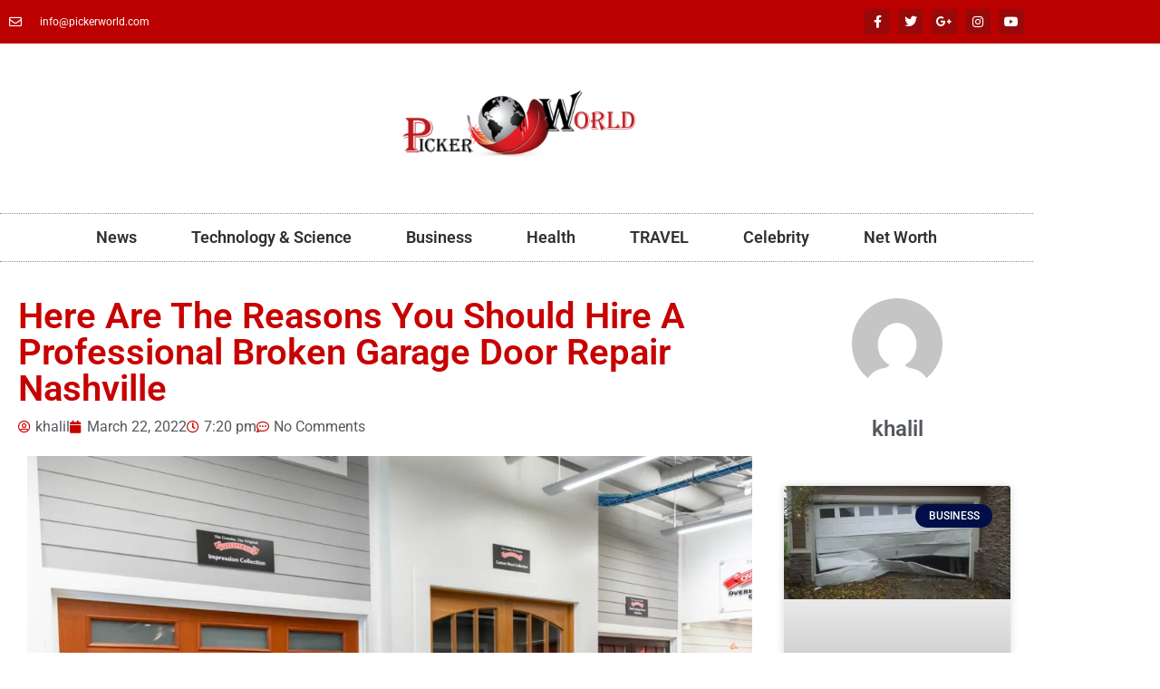

--- FILE ---
content_type: text/html; charset=UTF-8
request_url: https://pickerworld.com/professional-broken-garage-door-repair-nashville/
body_size: 17269
content:
<!doctype html><html lang="en-US" prefix="og: https://ogp.me/ns#"><head><script data-no-optimize="1">var litespeed_docref=sessionStorage.getItem("litespeed_docref");litespeed_docref&&(Object.defineProperty(document,"referrer",{get:function(){return litespeed_docref}}),sessionStorage.removeItem("litespeed_docref"));</script> <meta charset="UTF-8"><meta name="viewport" content="width=device-width, initial-scale=1"><link rel="profile" href="https://gmpg.org/xfn/11"><style>img:is([sizes="auto" i], [sizes^="auto," i]) { contain-intrinsic-size: 3000px 1500px }</style><title>Here Are The Reasons You Should Hire A Professional Broken Garage Door Repair Nashville</title><meta name="description" content="Professional Broken Garage Door Repair Nashville - Do you have a problem with your garage door? Count on EasyFix Nashville, the leading garage door company..."/><meta name="robots" content="follow, index, max-snippet:-1, max-video-preview:-1, max-image-preview:large"/><link rel="preconnect" href="https://fonts.gstatic.com" crossorigin><link rel="preload" as="style" onload="this.onload=null;this.rel='stylesheet'" id="rb-preload-gfonts" href="https://fonts.googleapis.com/css?family=Montserrat:100,100italic,200,200italic,300,300italic,400,400italic,500,500italic,600,600italic,700,700italic,800,800italic,900,900italic&amp;display=swap" crossorigin><noscript><link rel="stylesheet" id="rb-preload-gfonts" href="https://fonts.googleapis.com/css?family=Montserrat:100,100italic,200,200italic,300,300italic,400,400italic,500,500italic,600,600italic,700,700italic,800,800italic,900,900italic&amp;display=swap"></noscript><link rel="canonical" href="https://pickerworld.com/professional-broken-garage-door-repair-nashville/" /><meta property="og:locale" content="en_US" /><meta property="og:type" content="article" /><meta property="og:title" content="Here Are The Reasons You Should Hire A Professional Broken Garage Door Repair Nashville" /><meta property="og:description" content="Professional Broken Garage Door Repair Nashville - Do you have a problem with your garage door? Count on EasyFix Nashville, the leading garage door company..." /><meta property="og:url" content="https://pickerworld.com/professional-broken-garage-door-repair-nashville/" /><meta property="og:site_name" content="Picker World" /><meta property="article:tag" content="Broken Garage Door Repair" /><meta property="article:tag" content="Door Repair" /><meta property="article:tag" content="fiberglass garage doors" /><meta property="article:tag" content="Garage Door Repair Nashville" /><meta property="article:tag" content="installation in Nashville" /><meta property="article:section" content="Business" /><meta property="og:updated_time" content="2022-03-22T19:20:57+00:00" /><meta property="og:image" content="https://i0.wp.com/pickerworld.com/wp-content/uploads/2022/03/Professional-Broken-Garage-Door-Repair-Nashville.jpg" /><meta property="og:image:secure_url" content="https://i0.wp.com/pickerworld.com/wp-content/uploads/2022/03/Professional-Broken-Garage-Door-Repair-Nashville.jpg" /><meta property="og:image:width" content="1024" /><meta property="og:image:height" content="683" /><meta property="og:image:alt" content="Here Are The Reasons You Should Hire A Professional Broken Garage Door Repair Nashville" /><meta property="og:image:type" content="image/jpeg" /><meta property="article:published_time" content="2022-03-22T19:20:54+00:00" /><meta property="article:modified_time" content="2022-03-22T19:20:57+00:00" /><meta name="twitter:card" content="summary_large_image" /><meta name="twitter:title" content="Here Are The Reasons You Should Hire A Professional Broken Garage Door Repair Nashville" /><meta name="twitter:description" content="Professional Broken Garage Door Repair Nashville - Do you have a problem with your garage door? Count on EasyFix Nashville, the leading garage door company..." /><meta name="twitter:image" content="https://i0.wp.com/pickerworld.com/wp-content/uploads/2022/03/Professional-Broken-Garage-Door-Repair-Nashville.jpg" /><meta name="twitter:label1" content="Written by" /><meta name="twitter:data1" content="khalil" /><meta name="twitter:label2" content="Time to read" /><meta name="twitter:data2" content="2 minutes" /><link rel='dns-prefetch' href='//www.googletagmanager.com' /><link rel='dns-prefetch' href='//stats.wp.com' /><link rel='dns-prefetch' href='//pagead2.googlesyndication.com' /><link rel='preconnect' href='//c0.wp.com' /><link rel='preconnect' href='//i0.wp.com' /><link rel="alternate" type="application/rss+xml" title="Picker World &raquo; Feed" href="https://pickerworld.com/feed/" /><link rel="alternate" type="application/rss+xml" title="Picker World &raquo; Comments Feed" href="https://pickerworld.com/comments/feed/" /><link rel="alternate" type="application/rss+xml" title="Picker World &raquo; Here Are The Reasons You Should Hire A Professional Broken Garage Door Repair Nashville Comments Feed" href="https://pickerworld.com/professional-broken-garage-door-repair-nashville/feed/" /><link data-optimized="2" rel="stylesheet" href="https://pickerworld.com/wp-content/litespeed/css/d80a5b9a4049899eb79c803998e0c941.css?ver=ef6b8" /><link rel='stylesheet' id='wp-block-library-css' href='https://c0.wp.com/c/6.8.3/wp-includes/css/dist/block-library/style.min.css' media='all' /><link rel='stylesheet' id='mediaelement-css' href='https://c0.wp.com/c/6.8.3/wp-includes/js/mediaelement/mediaelementplayer-legacy.min.css' media='all' /><link rel='stylesheet' id='wp-mediaelement-css' href='https://c0.wp.com/c/6.8.3/wp-includes/js/mediaelement/wp-mediaelement.min.css' media='all' /><style id='jetpack-sharing-buttons-style-inline-css'>.jetpack-sharing-buttons__services-list{display:flex;flex-direction:row;flex-wrap:wrap;gap:0;list-style-type:none;margin:5px;padding:0}.jetpack-sharing-buttons__services-list.has-small-icon-size{font-size:12px}.jetpack-sharing-buttons__services-list.has-normal-icon-size{font-size:16px}.jetpack-sharing-buttons__services-list.has-large-icon-size{font-size:24px}.jetpack-sharing-buttons__services-list.has-huge-icon-size{font-size:36px}@media print{.jetpack-sharing-buttons__services-list{display:none!important}}.editor-styles-wrapper .wp-block-jetpack-sharing-buttons{gap:0;padding-inline-start:0}ul.jetpack-sharing-buttons__services-list.has-background{padding:1.25em 2.375em}</style><style id='global-styles-inline-css'>:root{--wp--preset--aspect-ratio--square: 1;--wp--preset--aspect-ratio--4-3: 4/3;--wp--preset--aspect-ratio--3-4: 3/4;--wp--preset--aspect-ratio--3-2: 3/2;--wp--preset--aspect-ratio--2-3: 2/3;--wp--preset--aspect-ratio--16-9: 16/9;--wp--preset--aspect-ratio--9-16: 9/16;--wp--preset--color--black: #000000;--wp--preset--color--cyan-bluish-gray: #abb8c3;--wp--preset--color--white: #ffffff;--wp--preset--color--pale-pink: #f78da7;--wp--preset--color--vivid-red: #cf2e2e;--wp--preset--color--luminous-vivid-orange: #ff6900;--wp--preset--color--luminous-vivid-amber: #fcb900;--wp--preset--color--light-green-cyan: #7bdcb5;--wp--preset--color--vivid-green-cyan: #00d084;--wp--preset--color--pale-cyan-blue: #8ed1fc;--wp--preset--color--vivid-cyan-blue: #0693e3;--wp--preset--color--vivid-purple: #9b51e0;--wp--preset--gradient--vivid-cyan-blue-to-vivid-purple: linear-gradient(135deg,rgba(6,147,227,1) 0%,rgb(155,81,224) 100%);--wp--preset--gradient--light-green-cyan-to-vivid-green-cyan: linear-gradient(135deg,rgb(122,220,180) 0%,rgb(0,208,130) 100%);--wp--preset--gradient--luminous-vivid-amber-to-luminous-vivid-orange: linear-gradient(135deg,rgba(252,185,0,1) 0%,rgba(255,105,0,1) 100%);--wp--preset--gradient--luminous-vivid-orange-to-vivid-red: linear-gradient(135deg,rgba(255,105,0,1) 0%,rgb(207,46,46) 100%);--wp--preset--gradient--very-light-gray-to-cyan-bluish-gray: linear-gradient(135deg,rgb(238,238,238) 0%,rgb(169,184,195) 100%);--wp--preset--gradient--cool-to-warm-spectrum: linear-gradient(135deg,rgb(74,234,220) 0%,rgb(151,120,209) 20%,rgb(207,42,186) 40%,rgb(238,44,130) 60%,rgb(251,105,98) 80%,rgb(254,248,76) 100%);--wp--preset--gradient--blush-light-purple: linear-gradient(135deg,rgb(255,206,236) 0%,rgb(152,150,240) 100%);--wp--preset--gradient--blush-bordeaux: linear-gradient(135deg,rgb(254,205,165) 0%,rgb(254,45,45) 50%,rgb(107,0,62) 100%);--wp--preset--gradient--luminous-dusk: linear-gradient(135deg,rgb(255,203,112) 0%,rgb(199,81,192) 50%,rgb(65,88,208) 100%);--wp--preset--gradient--pale-ocean: linear-gradient(135deg,rgb(255,245,203) 0%,rgb(182,227,212) 50%,rgb(51,167,181) 100%);--wp--preset--gradient--electric-grass: linear-gradient(135deg,rgb(202,248,128) 0%,rgb(113,206,126) 100%);--wp--preset--gradient--midnight: linear-gradient(135deg,rgb(2,3,129) 0%,rgb(40,116,252) 100%);--wp--preset--font-size--small: 13px;--wp--preset--font-size--medium: 20px;--wp--preset--font-size--large: 36px;--wp--preset--font-size--x-large: 42px;--wp--preset--spacing--20: 0.44rem;--wp--preset--spacing--30: 0.67rem;--wp--preset--spacing--40: 1rem;--wp--preset--spacing--50: 1.5rem;--wp--preset--spacing--60: 2.25rem;--wp--preset--spacing--70: 3.38rem;--wp--preset--spacing--80: 5.06rem;--wp--preset--shadow--natural: 6px 6px 9px rgba(0, 0, 0, 0.2);--wp--preset--shadow--deep: 12px 12px 50px rgba(0, 0, 0, 0.4);--wp--preset--shadow--sharp: 6px 6px 0px rgba(0, 0, 0, 0.2);--wp--preset--shadow--outlined: 6px 6px 0px -3px rgba(255, 255, 255, 1), 6px 6px rgba(0, 0, 0, 1);--wp--preset--shadow--crisp: 6px 6px 0px rgba(0, 0, 0, 1);}:root { --wp--style--global--content-size: 800px;--wp--style--global--wide-size: 1200px; }:where(body) { margin: 0; }.wp-site-blocks > .alignleft { float: left; margin-right: 2em; }.wp-site-blocks > .alignright { float: right; margin-left: 2em; }.wp-site-blocks > .aligncenter { justify-content: center; margin-left: auto; margin-right: auto; }:where(.wp-site-blocks) > * { margin-block-start: 24px; margin-block-end: 0; }:where(.wp-site-blocks) > :first-child { margin-block-start: 0; }:where(.wp-site-blocks) > :last-child { margin-block-end: 0; }:root { --wp--style--block-gap: 24px; }:root :where(.is-layout-flow) > :first-child{margin-block-start: 0;}:root :where(.is-layout-flow) > :last-child{margin-block-end: 0;}:root :where(.is-layout-flow) > *{margin-block-start: 24px;margin-block-end: 0;}:root :where(.is-layout-constrained) > :first-child{margin-block-start: 0;}:root :where(.is-layout-constrained) > :last-child{margin-block-end: 0;}:root :where(.is-layout-constrained) > *{margin-block-start: 24px;margin-block-end: 0;}:root :where(.is-layout-flex){gap: 24px;}:root :where(.is-layout-grid){gap: 24px;}.is-layout-flow > .alignleft{float: left;margin-inline-start: 0;margin-inline-end: 2em;}.is-layout-flow > .alignright{float: right;margin-inline-start: 2em;margin-inline-end: 0;}.is-layout-flow > .aligncenter{margin-left: auto !important;margin-right: auto !important;}.is-layout-constrained > .alignleft{float: left;margin-inline-start: 0;margin-inline-end: 2em;}.is-layout-constrained > .alignright{float: right;margin-inline-start: 2em;margin-inline-end: 0;}.is-layout-constrained > .aligncenter{margin-left: auto !important;margin-right: auto !important;}.is-layout-constrained > :where(:not(.alignleft):not(.alignright):not(.alignfull)){max-width: var(--wp--style--global--content-size);margin-left: auto !important;margin-right: auto !important;}.is-layout-constrained > .alignwide{max-width: var(--wp--style--global--wide-size);}body .is-layout-flex{display: flex;}.is-layout-flex{flex-wrap: wrap;align-items: center;}.is-layout-flex > :is(*, div){margin: 0;}body .is-layout-grid{display: grid;}.is-layout-grid > :is(*, div){margin: 0;}body{padding-top: 0px;padding-right: 0px;padding-bottom: 0px;padding-left: 0px;}a:where(:not(.wp-element-button)){text-decoration: underline;}:root :where(.wp-element-button, .wp-block-button__link){background-color: #32373c;border-width: 0;color: #fff;font-family: inherit;font-size: inherit;line-height: inherit;padding: calc(0.667em + 2px) calc(1.333em + 2px);text-decoration: none;}.has-black-color{color: var(--wp--preset--color--black) !important;}.has-cyan-bluish-gray-color{color: var(--wp--preset--color--cyan-bluish-gray) !important;}.has-white-color{color: var(--wp--preset--color--white) !important;}.has-pale-pink-color{color: var(--wp--preset--color--pale-pink) !important;}.has-vivid-red-color{color: var(--wp--preset--color--vivid-red) !important;}.has-luminous-vivid-orange-color{color: var(--wp--preset--color--luminous-vivid-orange) !important;}.has-luminous-vivid-amber-color{color: var(--wp--preset--color--luminous-vivid-amber) !important;}.has-light-green-cyan-color{color: var(--wp--preset--color--light-green-cyan) !important;}.has-vivid-green-cyan-color{color: var(--wp--preset--color--vivid-green-cyan) !important;}.has-pale-cyan-blue-color{color: var(--wp--preset--color--pale-cyan-blue) !important;}.has-vivid-cyan-blue-color{color: var(--wp--preset--color--vivid-cyan-blue) !important;}.has-vivid-purple-color{color: var(--wp--preset--color--vivid-purple) !important;}.has-black-background-color{background-color: var(--wp--preset--color--black) !important;}.has-cyan-bluish-gray-background-color{background-color: var(--wp--preset--color--cyan-bluish-gray) !important;}.has-white-background-color{background-color: var(--wp--preset--color--white) !important;}.has-pale-pink-background-color{background-color: var(--wp--preset--color--pale-pink) !important;}.has-vivid-red-background-color{background-color: var(--wp--preset--color--vivid-red) !important;}.has-luminous-vivid-orange-background-color{background-color: var(--wp--preset--color--luminous-vivid-orange) !important;}.has-luminous-vivid-amber-background-color{background-color: var(--wp--preset--color--luminous-vivid-amber) !important;}.has-light-green-cyan-background-color{background-color: var(--wp--preset--color--light-green-cyan) !important;}.has-vivid-green-cyan-background-color{background-color: var(--wp--preset--color--vivid-green-cyan) !important;}.has-pale-cyan-blue-background-color{background-color: var(--wp--preset--color--pale-cyan-blue) !important;}.has-vivid-cyan-blue-background-color{background-color: var(--wp--preset--color--vivid-cyan-blue) !important;}.has-vivid-purple-background-color{background-color: var(--wp--preset--color--vivid-purple) !important;}.has-black-border-color{border-color: var(--wp--preset--color--black) !important;}.has-cyan-bluish-gray-border-color{border-color: var(--wp--preset--color--cyan-bluish-gray) !important;}.has-white-border-color{border-color: var(--wp--preset--color--white) !important;}.has-pale-pink-border-color{border-color: var(--wp--preset--color--pale-pink) !important;}.has-vivid-red-border-color{border-color: var(--wp--preset--color--vivid-red) !important;}.has-luminous-vivid-orange-border-color{border-color: var(--wp--preset--color--luminous-vivid-orange) !important;}.has-luminous-vivid-amber-border-color{border-color: var(--wp--preset--color--luminous-vivid-amber) !important;}.has-light-green-cyan-border-color{border-color: var(--wp--preset--color--light-green-cyan) !important;}.has-vivid-green-cyan-border-color{border-color: var(--wp--preset--color--vivid-green-cyan) !important;}.has-pale-cyan-blue-border-color{border-color: var(--wp--preset--color--pale-cyan-blue) !important;}.has-vivid-cyan-blue-border-color{border-color: var(--wp--preset--color--vivid-cyan-blue) !important;}.has-vivid-purple-border-color{border-color: var(--wp--preset--color--vivid-purple) !important;}.has-vivid-cyan-blue-to-vivid-purple-gradient-background{background: var(--wp--preset--gradient--vivid-cyan-blue-to-vivid-purple) !important;}.has-light-green-cyan-to-vivid-green-cyan-gradient-background{background: var(--wp--preset--gradient--light-green-cyan-to-vivid-green-cyan) !important;}.has-luminous-vivid-amber-to-luminous-vivid-orange-gradient-background{background: var(--wp--preset--gradient--luminous-vivid-amber-to-luminous-vivid-orange) !important;}.has-luminous-vivid-orange-to-vivid-red-gradient-background{background: var(--wp--preset--gradient--luminous-vivid-orange-to-vivid-red) !important;}.has-very-light-gray-to-cyan-bluish-gray-gradient-background{background: var(--wp--preset--gradient--very-light-gray-to-cyan-bluish-gray) !important;}.has-cool-to-warm-spectrum-gradient-background{background: var(--wp--preset--gradient--cool-to-warm-spectrum) !important;}.has-blush-light-purple-gradient-background{background: var(--wp--preset--gradient--blush-light-purple) !important;}.has-blush-bordeaux-gradient-background{background: var(--wp--preset--gradient--blush-bordeaux) !important;}.has-luminous-dusk-gradient-background{background: var(--wp--preset--gradient--luminous-dusk) !important;}.has-pale-ocean-gradient-background{background: var(--wp--preset--gradient--pale-ocean) !important;}.has-electric-grass-gradient-background{background: var(--wp--preset--gradient--electric-grass) !important;}.has-midnight-gradient-background{background: var(--wp--preset--gradient--midnight) !important;}.has-small-font-size{font-size: var(--wp--preset--font-size--small) !important;}.has-medium-font-size{font-size: var(--wp--preset--font-size--medium) !important;}.has-large-font-size{font-size: var(--wp--preset--font-size--large) !important;}.has-x-large-font-size{font-size: var(--wp--preset--font-size--x-large) !important;}
:root :where(.wp-block-pullquote){font-size: 1.5em;line-height: 1.6;}</style> <script type="litespeed/javascript" data-src="https://c0.wp.com/c/6.8.3/wp-includes/js/jquery/jquery.min.js" id="jquery-core-js"></script> <script type="litespeed/javascript" data-src="https://c0.wp.com/c/6.8.3/wp-includes/js/jquery/jquery-migrate.min.js" id="jquery-migrate-js"></script> 
 <script type="litespeed/javascript" data-src="https://www.googletagmanager.com/gtag/js?id=G-GVVGGLDTGB" id="google_gtagjs-js"></script> <script id="google_gtagjs-js-after" type="litespeed/javascript">window.dataLayer=window.dataLayer||[];function gtag(){dataLayer.push(arguments)}
gtag("set","linker",{"domains":["pickerworld.com"]});gtag("js",new Date());gtag("set","developer_id.dZTNiMT",!0);gtag("config","G-GVVGGLDTGB")</script> <link rel="https://api.w.org/" href="https://pickerworld.com/wp-json/" /><link rel="alternate" title="JSON" type="application/json" href="https://pickerworld.com/wp-json/wp/v2/posts/4692" /><link rel="EditURI" type="application/rsd+xml" title="RSD" href="https://pickerworld.com/xmlrpc.php?rsd" /><meta name="generator" content="WordPress 6.8.3" /><link rel='shortlink' href='https://pickerworld.com/?p=4692' /><link rel="alternate" title="oEmbed (JSON)" type="application/json+oembed" href="https://pickerworld.com/wp-json/oembed/1.0/embed?url=https%3A%2F%2Fpickerworld.com%2Fprofessional-broken-garage-door-repair-nashville%2F" /><link rel="alternate" title="oEmbed (XML)" type="text/xml+oembed" href="https://pickerworld.com/wp-json/oembed/1.0/embed?url=https%3A%2F%2Fpickerworld.com%2Fprofessional-broken-garage-door-repair-nashville%2F&#038;format=xml" /><meta name="generator" content="Site Kit by Google 1.170.0" /><meta property="og:title" content="Here Are The Reasons You Should Hire A Professional Broken Garage Door Repair Nashville"/><meta property="og:type" content="article"/><meta property="og:url" content="https://pickerworld.com/professional-broken-garage-door-repair-nashville/"/><meta property="og:site_name" content="Picker World"/><meta property="og:description" content="&lt;!-- wp:paragraph --&gt; Do you have a problem with your garage door? Count on EasyFix Nashville, the leading garage door company in Nashville, TN. &lt;!-- /wp:paragraph --&gt; &lt;!-- wp:paragraph --&gt;"/><meta property="og:image" content="https://i0.wp.com/pickerworld.com/wp-content/uploads/2022/03/Professional-Broken-Garage-Door-Repair-Nashville.jpg?fit=1024%2C683&#038;ssl=1"/><style>img#wpstats{display:none}</style><meta name="google-adsense-platform-account" content="ca-host-pub-2644536267352236"><meta name="google-adsense-platform-domain" content="sitekit.withgoogle.com"><meta name="generator" content="Elementor 3.34.2; features: additional_custom_breakpoints; settings: css_print_method-external, google_font-enabled, font_display-auto"><style>.e-con.e-parent:nth-of-type(n+4):not(.e-lazyloaded):not(.e-no-lazyload),
				.e-con.e-parent:nth-of-type(n+4):not(.e-lazyloaded):not(.e-no-lazyload) * {
					background-image: none !important;
				}
				@media screen and (max-height: 1024px) {
					.e-con.e-parent:nth-of-type(n+3):not(.e-lazyloaded):not(.e-no-lazyload),
					.e-con.e-parent:nth-of-type(n+3):not(.e-lazyloaded):not(.e-no-lazyload) * {
						background-image: none !important;
					}
				}
				@media screen and (max-height: 640px) {
					.e-con.e-parent:nth-of-type(n+2):not(.e-lazyloaded):not(.e-no-lazyload),
					.e-con.e-parent:nth-of-type(n+2):not(.e-lazyloaded):not(.e-no-lazyload) * {
						background-image: none !important;
					}
				}</style> <script type="litespeed/javascript" data-src="https://pagead2.googlesyndication.com/pagead/js/adsbygoogle.js?client=ca-pub-4255440994414644&amp;host=ca-host-pub-2644536267352236" crossorigin="anonymous"></script> <link rel="icon" href="https://i0.wp.com/pickerworld.com/wp-content/uploads/2020/03/cropped-picker-world-png-logo-1.png?fit=32%2C32&#038;ssl=1" sizes="32x32" /><link rel="icon" href="https://i0.wp.com/pickerworld.com/wp-content/uploads/2020/03/cropped-picker-world-png-logo-1.png?fit=192%2C192&#038;ssl=1" sizes="192x192" /><link rel="apple-touch-icon" href="https://i0.wp.com/pickerworld.com/wp-content/uploads/2020/03/cropped-picker-world-png-logo-1.png?fit=180%2C180&#038;ssl=1" /><meta name="msapplication-TileImage" content="https://i0.wp.com/pickerworld.com/wp-content/uploads/2020/03/cropped-picker-world-png-logo-1.png?fit=270%2C270&#038;ssl=1" /></head><body class="wp-singular post-template-default single single-post postid-4692 single-format-standard wp-custom-logo wp-embed-responsive wp-theme-hello-elementor hello-elementor-default elementor-default elementor-kit-2854 elementor-page-10494"><a class="skip-link screen-reader-text" href="#content">Skip to content</a><div data-elementor-type="header" data-elementor-id="10497" class="elementor elementor-10497 elementor-location-header" data-elementor-post-type="elementor_library"><section class="elementor-section elementor-top-section elementor-element elementor-element-983317c elementor-section-height-min-height elementor-section-content-middle elementor-section-boxed elementor-section-height-default elementor-section-items-middle" data-id="983317c" data-element_type="section" data-settings="{&quot;background_background&quot;:&quot;classic&quot;}"><div class="elementor-container elementor-column-gap-default"><div class="elementor-column elementor-col-50 elementor-top-column elementor-element elementor-element-622a6821" data-id="622a6821" data-element_type="column"><div class="elementor-widget-wrap elementor-element-populated"><div class="elementor-element elementor-element-6876e5b4 elementor-icon-list--layout-inline elementor-mobile-align-center elementor-hidden-phone elementor-list-item-link-full_width elementor-widget elementor-widget-icon-list" data-id="6876e5b4" data-element_type="widget" data-widget_type="icon-list.default"><div class="elementor-widget-container"><ul class="elementor-icon-list-items elementor-inline-items"><li class="elementor-icon-list-item elementor-inline-item">
<span class="elementor-icon-list-icon">
<i aria-hidden="true" class="far fa-envelope"></i>						</span>
<span class="elementor-icon-list-text"><a href="/cdn-cgi/l/email-protection" class="__cf_email__" data-cfemail="573e39313817273e343c32252038253b337934383a">[email&#160;protected]</a></span></li></ul></div></div></div></div><div class="elementor-column elementor-col-50 elementor-top-column elementor-element elementor-element-2c9fa140" data-id="2c9fa140" data-element_type="column"><div class="elementor-widget-wrap elementor-element-populated"><div class="elementor-element elementor-element-3aea5078 e-grid-align-right e-grid-align-mobile-center elementor-shape-rounded elementor-grid-0 elementor-widget elementor-widget-social-icons" data-id="3aea5078" data-element_type="widget" data-widget_type="social-icons.default"><div class="elementor-widget-container"><div class="elementor-social-icons-wrapper elementor-grid" role="list">
<span class="elementor-grid-item" role="listitem">
<a class="elementor-icon elementor-social-icon elementor-social-icon-facebook-f elementor-repeater-item-5646027" target="_blank">
<span class="elementor-screen-only">Facebook-f</span>
<i aria-hidden="true" class="fab fa-facebook-f"></i>					</a>
</span>
<span class="elementor-grid-item" role="listitem">
<a class="elementor-icon elementor-social-icon elementor-social-icon-twitter elementor-repeater-item-72bc942" target="_blank">
<span class="elementor-screen-only">Twitter</span>
<i aria-hidden="true" class="fab fa-twitter"></i>					</a>
</span>
<span class="elementor-grid-item" role="listitem">
<a class="elementor-icon elementor-social-icon elementor-social-icon-google-plus-g elementor-repeater-item-96bd910" target="_blank">
<span class="elementor-screen-only">Google-plus-g</span>
<i aria-hidden="true" class="fab fa-google-plus-g"></i>					</a>
</span>
<span class="elementor-grid-item" role="listitem">
<a class="elementor-icon elementor-social-icon elementor-social-icon-instagram elementor-repeater-item-7c2bcc0" target="_blank">
<span class="elementor-screen-only">Instagram</span>
<i aria-hidden="true" class="fab fa-instagram"></i>					</a>
</span>
<span class="elementor-grid-item" role="listitem">
<a class="elementor-icon elementor-social-icon elementor-social-icon-youtube elementor-repeater-item-4b27cd1" target="_blank">
<span class="elementor-screen-only">Youtube</span>
<i aria-hidden="true" class="fab fa-youtube"></i>					</a>
</span></div></div></div></div></div></div></section><section class="elementor-section elementor-top-section elementor-element elementor-element-5dc9d2de elementor-section-content-middle elementor-section-boxed elementor-section-height-default elementor-section-height-default" data-id="5dc9d2de" data-element_type="section"><div class="elementor-container elementor-column-gap-no"><div class="elementor-column elementor-col-100 elementor-top-column elementor-element elementor-element-60ed704c" data-id="60ed704c" data-element_type="column"><div class="elementor-widget-wrap elementor-element-populated"><div class="elementor-element elementor-element-7fabed64 elementor-widget elementor-widget-theme-site-logo elementor-widget-image" data-id="7fabed64" data-element_type="widget" data-widget_type="theme-site-logo.default"><div class="elementor-widget-container">
<a href="https://pickerworld.com">
<img data-lazyloaded="1" src="[data-uri]" fetchpriority="high" width="778" height="200" data-src="https://i0.wp.com/pickerworld.com/wp-content/uploads/2020/04/cropped-picker-world-png-logo-1.png?fit=778%2C200&amp;ssl=1" class="attachment-full size-full wp-image-10365" alt="Pickerworld.com picker world" data-srcset="https://i0.wp.com/pickerworld.com/wp-content/uploads/2020/04/cropped-picker-world-png-logo-1.png?w=778&amp;ssl=1 778w, https://i0.wp.com/pickerworld.com/wp-content/uploads/2020/04/cropped-picker-world-png-logo-1.png?resize=300%2C77&amp;ssl=1 300w, https://i0.wp.com/pickerworld.com/wp-content/uploads/2020/04/cropped-picker-world-png-logo-1.png?resize=768%2C197&amp;ssl=1 768w" data-sizes="(max-width: 778px) 100vw, 778px" />				</a></div></div><div class="elementor-element elementor-element-2f18016f elementor-nav-menu__align-center elementor-nav-menu--dropdown-mobile elementor-nav-menu__text-align-aside elementor-nav-menu--toggle elementor-nav-menu--burger elementor-widget elementor-widget-nav-menu" data-id="2f18016f" data-element_type="widget" data-settings="{&quot;layout&quot;:&quot;horizontal&quot;,&quot;submenu_icon&quot;:{&quot;value&quot;:&quot;&lt;i class=\&quot;fas fa-caret-down\&quot;&gt;&lt;\/i&gt;&quot;,&quot;library&quot;:&quot;fa-solid&quot;},&quot;toggle&quot;:&quot;burger&quot;}" data-widget_type="nav-menu.default"><div class="elementor-widget-container"><nav aria-label="Menu" class="elementor-nav-menu--main elementor-nav-menu__container elementor-nav-menu--layout-horizontal e--pointer-double-line e--animation-drop-in"><ul id="menu-1-2f18016f" class="elementor-nav-menu"><li class="menu-item menu-item-type-taxonomy menu-item-object-category menu-item-550"><a href="https://pickerworld.com/category/news/" class="elementor-item">News</a></li><li class="menu-item menu-item-type-taxonomy menu-item-object-category menu-item-554"><a href="https://pickerworld.com/category/technology-science/" class="elementor-item">Technology &amp; Science</a></li><li class="menu-item menu-item-type-taxonomy menu-item-object-category current-post-ancestor current-menu-parent current-post-parent menu-item-551"><a href="https://pickerworld.com/category/business/" class="elementor-item">Business</a></li><li class="menu-item menu-item-type-taxonomy menu-item-object-category menu-item-552"><a href="https://pickerworld.com/category/health/" class="elementor-item">Health</a></li><li class="menu-item menu-item-type-taxonomy menu-item-object-category menu-item-1984"><a href="https://pickerworld.com/category/travel/" class="elementor-item">TRAVEL</a></li><li class="menu-item menu-item-type-taxonomy menu-item-object-category menu-item-10070"><a href="https://pickerworld.com/category/celebrity/" class="elementor-item">Celebrity</a></li><li class="menu-item menu-item-type-taxonomy menu-item-object-category menu-item-10080"><a href="https://pickerworld.com/category/net-worth/" class="elementor-item">Net Worth</a></li></ul></nav><div class="elementor-menu-toggle" role="button" tabindex="0" aria-label="Menu Toggle" aria-expanded="false">
<i aria-hidden="true" role="presentation" class="elementor-menu-toggle__icon--open eicon-menu-bar"></i><i aria-hidden="true" role="presentation" class="elementor-menu-toggle__icon--close eicon-close"></i></div><nav class="elementor-nav-menu--dropdown elementor-nav-menu__container" aria-hidden="true"><ul id="menu-2-2f18016f" class="elementor-nav-menu"><li class="menu-item menu-item-type-taxonomy menu-item-object-category menu-item-550"><a href="https://pickerworld.com/category/news/" class="elementor-item" tabindex="-1">News</a></li><li class="menu-item menu-item-type-taxonomy menu-item-object-category menu-item-554"><a href="https://pickerworld.com/category/technology-science/" class="elementor-item" tabindex="-1">Technology &amp; Science</a></li><li class="menu-item menu-item-type-taxonomy menu-item-object-category current-post-ancestor current-menu-parent current-post-parent menu-item-551"><a href="https://pickerworld.com/category/business/" class="elementor-item" tabindex="-1">Business</a></li><li class="menu-item menu-item-type-taxonomy menu-item-object-category menu-item-552"><a href="https://pickerworld.com/category/health/" class="elementor-item" tabindex="-1">Health</a></li><li class="menu-item menu-item-type-taxonomy menu-item-object-category menu-item-1984"><a href="https://pickerworld.com/category/travel/" class="elementor-item" tabindex="-1">TRAVEL</a></li><li class="menu-item menu-item-type-taxonomy menu-item-object-category menu-item-10070"><a href="https://pickerworld.com/category/celebrity/" class="elementor-item" tabindex="-1">Celebrity</a></li><li class="menu-item menu-item-type-taxonomy menu-item-object-category menu-item-10080"><a href="https://pickerworld.com/category/net-worth/" class="elementor-item" tabindex="-1">Net Worth</a></li></ul></nav></div></div></div></div></div></section></div><div data-elementor-type="single-post" data-elementor-id="10494" class="elementor elementor-10494 elementor-location-single post-4692 post type-post status-publish format-standard has-post-thumbnail hentry category-business tag-broken-garage-door-repair tag-door-repair tag-fiberglass-garage-doors tag-garage-door-repair-nashville tag-installation-in-nashville" data-elementor-post-type="elementor_library"><section class="elementor-section elementor-top-section elementor-element elementor-element-71dc867 elementor-section-boxed elementor-section-height-default elementor-section-height-default" data-id="71dc867" data-element_type="section"><div class="elementor-container elementor-column-gap-default"><div class="elementor-column elementor-col-100 elementor-top-column elementor-element elementor-element-ad267f8" data-id="ad267f8" data-element_type="column"><div class="elementor-widget-wrap elementor-element-populated"><div class="elementor-element elementor-element-09e48f0 elementor-widget elementor-widget-html" data-id="09e48f0" data-element_type="widget" data-widget_type="html.default"><div class="elementor-widget-container"> <script data-cfasync="false" src="/cdn-cgi/scripts/5c5dd728/cloudflare-static/email-decode.min.js"></script><script type="litespeed/javascript" data-src="https://pagead2.googlesyndication.com/pagead/js/adsbygoogle.js?client=ca-pub-4255440994414644"
     crossorigin="anonymous"></script> 
<ins class="adsbygoogle"
style="display:block"
data-ad-client="ca-pub-4255440994414644"
data-ad-slot="7650734434"
data-ad-format="auto"
data-full-width-responsive="true"></ins> <script type="litespeed/javascript">(adsbygoogle=window.adsbygoogle||[]).push({})</script> </div></div><section class="elementor-section elementor-inner-section elementor-element elementor-element-1388fde elementor-section-boxed elementor-section-height-default elementor-section-height-default" data-id="1388fde" data-element_type="section"><div class="elementor-container elementor-column-gap-default"><div class="elementor-column elementor-col-50 elementor-inner-column elementor-element elementor-element-de57710" data-id="de57710" data-element_type="column"><div class="elementor-widget-wrap elementor-element-populated"><div class="elementor-element elementor-element-2553159 elementor-widget__width-initial elementor-widget elementor-widget-theme-post-title elementor-page-title elementor-widget-heading" data-id="2553159" data-element_type="widget" data-widget_type="theme-post-title.default"><div class="elementor-widget-container"><h1 class="elementor-heading-title elementor-size-default">Here Are The Reasons You Should Hire A Professional Broken Garage Door Repair Nashville</h1></div></div><div class="elementor-element elementor-element-2359eaf elementor-widget elementor-widget-post-info" data-id="2359eaf" data-element_type="widget" data-widget_type="post-info.default"><div class="elementor-widget-container"><ul class="elementor-inline-items elementor-icon-list-items elementor-post-info"><li class="elementor-icon-list-item elementor-repeater-item-0654541 elementor-inline-item" >
<a href="https://pickerworld.com/picker-world/khalil/">
<span class="elementor-icon-list-icon">
<i aria-hidden="true" class="far fa-user-circle"></i>							</span>
<span class="elementor-icon-list-text elementor-post-info__item elementor-post-info__item--type-author">
khalil					</span>
</a></li><li class="elementor-icon-list-item elementor-repeater-item-c32dc9c elementor-inline-item" >
<a href="https://pickerworld.com/2022/03/22/">
<span class="elementor-icon-list-icon">
<i aria-hidden="true" class="fas fa-calendar"></i>							</span>
<span class="elementor-icon-list-text elementor-post-info__item elementor-post-info__item--type-date">
<time>March 22, 2022</time>					</span>
</a></li><li class="elementor-icon-list-item elementor-repeater-item-77a73b6 elementor-inline-item">
<span class="elementor-icon-list-icon">
<i aria-hidden="true" class="far fa-clock"></i>							</span>
<span class="elementor-icon-list-text elementor-post-info__item elementor-post-info__item--type-time">
<time>7:20 pm</time>					</span></li><li class="elementor-icon-list-item elementor-repeater-item-9945d25 elementor-inline-item" >
<a href="https://pickerworld.com/professional-broken-garage-door-repair-nashville/#respond">
<span class="elementor-icon-list-icon">
<i aria-hidden="true" class="far fa-comment-dots"></i>							</span>
<span class="elementor-icon-list-text elementor-post-info__item elementor-post-info__item--type-comments">
No Comments					</span>
</a></li></ul></div></div><div class="elementor-element elementor-element-437bbb6 elementor-widget elementor-widget-theme-post-featured-image elementor-widget-image" data-id="437bbb6" data-element_type="widget" data-widget_type="theme-post-featured-image.default"><div class="elementor-widget-container">
<img data-lazyloaded="1" src="[data-uri]" width="800" height="534" data-src="https://i0.wp.com/pickerworld.com/wp-content/uploads/2022/03/Professional-Broken-Garage-Door-Repair-Nashville.jpg?fit=800%2C534&amp;ssl=1" class="attachment-large size-large wp-image-4693" alt="Here Are The Reasons You Should Hire A Professional Broken Garage Door Repair Nashville" data-srcset="https://i0.wp.com/pickerworld.com/wp-content/uploads/2022/03/Professional-Broken-Garage-Door-Repair-Nashville.jpg?w=1024&amp;ssl=1 1024w, https://i0.wp.com/pickerworld.com/wp-content/uploads/2022/03/Professional-Broken-Garage-Door-Repair-Nashville.jpg?resize=300%2C200&amp;ssl=1 300w, https://i0.wp.com/pickerworld.com/wp-content/uploads/2022/03/Professional-Broken-Garage-Door-Repair-Nashville.jpg?resize=768%2C512&amp;ssl=1 768w, https://i0.wp.com/pickerworld.com/wp-content/uploads/2022/03/Professional-Broken-Garage-Door-Repair-Nashville.jpg?resize=696%2C464&amp;ssl=1 696w, https://i0.wp.com/pickerworld.com/wp-content/uploads/2022/03/Professional-Broken-Garage-Door-Repair-Nashville.jpg?resize=630%2C420&amp;ssl=1 630w" data-sizes="(max-width: 800px) 100vw, 800px" /></div></div><div class="elementor-element elementor-element-27f617b elementor-widget elementor-widget-html" data-id="27f617b" data-element_type="widget" data-widget_type="html.default"><div class="elementor-widget-container"> <script type="litespeed/javascript" data-src="https://pagead2.googlesyndication.com/pagead/js/adsbygoogle.js?client=ca-pub-4255440994414644"
     crossorigin="anonymous"></script> <ins class="adsbygoogle"
style="display:block"
data-ad-format="fluid"
data-ad-layout-key="-da-2k+iz+49-no"
data-ad-client="ca-pub-4255440994414644"
data-ad-slot="5005525269"></ins> <script type="litespeed/javascript">(adsbygoogle=window.adsbygoogle||[]).push({})</script> </div></div><div class="elementor-element elementor-element-e4e16e2 elementor-widget elementor-widget-theme-post-content" data-id="e4e16e2" data-element_type="widget" data-widget_type="theme-post-content.default"><div class="elementor-widget-container"><p>Do you have a problem with your garage door? Count on EasyFix Nashville, the leading garage door company in Nashville, TN.</p><p>In and around Nashville, EasyFix Nashville offers professional garage door repair services including garage door installation, garage door maintenance, and garage door replacement. You will receive great customer service and high-quality support from our technicians. With over ten years of experience in <a href="https://www.easyfixnashville.com/broken-garage-door-repair-nashville/" target="_blank" rel="noopener">broken garage doo</a><a href="https://www.easyfixnashville.com/broken-garage-door-repair-nashville/" target="_blank" rel="noreferrer noopener">r</a><a href="https://www.easyfixnashville.com/broken-garage-door-repair-nashville/" target="_blank" rel="noopener"> repair Nashville and installation in Nashville</a>, we know what we&#8217;re doing.</p><p>Customers can choose from a variety of garage door types and choices from the EasyFix Nashville staff to get the ideal residential or commercial garage door for their needs. The overhead door, garage door opener, and garage door spring all need to work well and be simple to operate. This will be ensured by garage door technicians with extensive knowledge in repairing garage doors. We provide periodic maintenance and emergency repairs for garage owners. In Tennessee, we serve Nashville, Franklin, Hendersonville, Brentwood, Gallatin, and Murfreesboro with garage door services.</p><h2 class="wp-block-heading"><strong>The highest level of Garage Door Repair in Nashville</strong><strong></strong></h2><p>The garage door is one of the largest moving things in a household or business property. If the garage door is broken, it is unsafe for the garage owners and their families.</p><p>At EasyFix Nashville, we work with insulated steel, wood, carriage house, vinyl, and fiberglass garage doors. We deal with major brands like LiftMaster, Craftsman, Clopay, Genie, and Wayne Dalton when it comes to overhead garage doors and rolling shutters.</p><p>For all of your broken garage door repair Nashville needs, choose EasyFix Nashville.</p><p>The following is a list of our services:</p><ul class="wp-block-list"><li>Service for Garage Door Openers</li><li>Service for Garage Door Springs</li><li>Service for Garage Door Cables</li><li>Garage Door Repair and Maintenance</li></ul><h2 class="wp-block-heading"><strong>Nashville Garage Door Repair: Why choose us?</strong><strong></strong></h2><p>Customers in Nashville can benefit from ours broken garage door repair Nashville services in the following ways:</p><ul class="wp-block-list"><li>Affordably priced garage door services</li><li>Same-day cable replacement service is available 24 hours a day, 7 days a week.</li><li>All garage repair services come with a discount.</li><li>For almost ten years, I&#8217;ve been a garage door craftsman.</li><li>Original garage door parts are being replaced.</li><li>Guidelines for garage safety for homeowners</li><li>Free installation of a new garage door!</li><li>100 percent client satisfaction and genuine customer reviews</li><li>On full and limited door repairs, there is a lifetime warranty.</li></ul><p>EasyFix Nashville is known for providing excellent value for money. We endeavor to deliver exceptional customer service and experience, affordable product and service rates, and incredible deals and discounts wherever possible. Furthermore, we offer a SERVICE GUARANTEE.</p></div></div></div></div><div class="elementor-column elementor-col-50 elementor-inner-column elementor-element elementor-element-b080c93" data-id="b080c93" data-element_type="column"><div class="elementor-widget-wrap elementor-element-populated"><div class="elementor-element elementor-element-4b61d27 elementor-author-box--layout-image-above elementor-author-box--align-center elementor-author-box--avatar-yes elementor-author-box--name-yes elementor-author-box--biography-yes elementor-author-box--link-no elementor-widget elementor-widget-author-box" data-id="4b61d27" data-element_type="widget" data-widget_type="author-box.default"><div class="elementor-widget-container"><div class="elementor-author-box"><div  class="elementor-author-box__avatar">
<img data-lazyloaded="1" src="[data-uri]" width="300" height="300" data-src="https://secure.gravatar.com/avatar/d99e9fc80546185d224d33adbcb857f46f9c7463ce8b8d7248db6c75084cdd1a?s=300&#038;d=mm&#038;r=g" alt="Picture of khalil" loading="lazy"></div><div class="elementor-author-box__text"><div ><h4 class="elementor-author-box__name">
khalil</h4></div><div class="elementor-author-box__bio"></div></div></div></div></div><div class="elementor-element elementor-element-924cb50 elementor-grid-1 elementor-grid-tablet-2 elementor-grid-mobile-1 elementor-posts--thumbnail-top elementor-card-shadow-yes elementor-posts__hover-gradient elementor-widget elementor-widget-posts" data-id="924cb50" data-element_type="widget" data-settings="{&quot;cards_columns&quot;:&quot;1&quot;,&quot;cards_columns_tablet&quot;:&quot;2&quot;,&quot;cards_columns_mobile&quot;:&quot;1&quot;,&quot;cards_row_gap&quot;:{&quot;unit&quot;:&quot;px&quot;,&quot;size&quot;:35,&quot;sizes&quot;:[]},&quot;cards_row_gap_tablet&quot;:{&quot;unit&quot;:&quot;px&quot;,&quot;size&quot;:&quot;&quot;,&quot;sizes&quot;:[]},&quot;cards_row_gap_mobile&quot;:{&quot;unit&quot;:&quot;px&quot;,&quot;size&quot;:&quot;&quot;,&quot;sizes&quot;:[]}}" data-widget_type="posts.cards"><div class="elementor-widget-container"><div class="elementor-posts-container elementor-posts elementor-posts--skin-cards elementor-grid"><article class="elementor-post elementor-grid-item post-4725 post type-post status-publish format-standard has-post-thumbnail hentry category-business category-home-improvement tag-broken-garage-door-repair tag-garage-door-cable-repair tag-garage-doors"><div class="elementor-post__card">
<a class="elementor-post__thumbnail__link" href="https://pickerworld.com/how-to-repair-damage-garage-door-very-easily/" tabindex="-1" ><div class="elementor-post__thumbnail"><img data-lazyloaded="1" src="[data-uri]" width="300" height="150" data-src="https://i0.wp.com/pickerworld.com/wp-content/uploads/2022/03/broken-garage-door.jpg?fit=300%2C150&amp;ssl=1" class="attachment-medium size-medium wp-image-4726" alt="Repair Damage Garage" decoding="async" data-srcset="https://i0.wp.com/pickerworld.com/wp-content/uploads/2022/03/broken-garage-door.jpg?w=1600&amp;ssl=1 1600w, https://i0.wp.com/pickerworld.com/wp-content/uploads/2022/03/broken-garage-door.jpg?resize=300%2C150&amp;ssl=1 300w, https://i0.wp.com/pickerworld.com/wp-content/uploads/2022/03/broken-garage-door.jpg?resize=1024%2C512&amp;ssl=1 1024w, https://i0.wp.com/pickerworld.com/wp-content/uploads/2022/03/broken-garage-door.jpg?resize=768%2C384&amp;ssl=1 768w, https://i0.wp.com/pickerworld.com/wp-content/uploads/2022/03/broken-garage-door.jpg?resize=1536%2C768&amp;ssl=1 1536w, https://i0.wp.com/pickerworld.com/wp-content/uploads/2022/03/broken-garage-door.jpg?resize=696%2C348&amp;ssl=1 696w, https://i0.wp.com/pickerworld.com/wp-content/uploads/2022/03/broken-garage-door.jpg?resize=1068%2C534&amp;ssl=1 1068w, https://i0.wp.com/pickerworld.com/wp-content/uploads/2022/03/broken-garage-door.jpg?resize=840%2C420&amp;ssl=1 840w" data-sizes="(max-width: 300px) 100vw, 300px" /></div></a><div class="elementor-post__badge">Business</div><div class="elementor-post__text"><h3 class="elementor-post__title">
<a href="https://pickerworld.com/how-to-repair-damage-garage-door-very-easily/" >
How to Repair Damage Garage Door Very Easily			</a></h3></div><div class="elementor-post__meta-data">
<span class="elementor-post-date">
March 24, 2022		</span>
<span class="elementor-post-avatar">
No Comments		</span></div></div></article></div></div></div></div></div></div></section><div class="elementor-element elementor-element-e36e715 elementor-post-navigation-borders-yes elementor-widget elementor-widget-post-navigation" data-id="e36e715" data-element_type="widget" data-widget_type="post-navigation.default"><div class="elementor-widget-container"><div class="elementor-post-navigation"><div class="elementor-post-navigation__prev elementor-post-navigation__link">
<a href="https://pickerworld.com/heres-what-you-need-to-know-when-it-comes-to-car-repairs/" rel="prev"><span class="post-navigation__arrow-wrapper post-navigation__arrow-prev"><i class="fa fa-angle-left" aria-hidden="true"></i><span class="elementor-screen-only">Prev</span></span><span class="elementor-post-navigation__link__prev"><span class="post-navigation__prev--label">Previous</span><span class="post-navigation__prev--title">Here&#8217;s what you need to know when it comes to car repairs</span></span></a></div><div class="elementor-post-navigation__separator-wrapper"><div class="elementor-post-navigation__separator"></div></div><div class="elementor-post-navigation__next elementor-post-navigation__link">
<a href="https://pickerworld.com/can-a-quality-guest-posts-help-you-with-sales/" rel="next"><span class="elementor-post-navigation__link__next"><span class="post-navigation__next--label">Next</span><span class="post-navigation__next--title">Can a Quality Guest Posts Help you with Sales?</span></span><span class="post-navigation__arrow-wrapper post-navigation__arrow-next"><i class="fa fa-angle-right" aria-hidden="true"></i><span class="elementor-screen-only">Next</span></span></a></div></div></div></div></div></div></div></section></div><div data-elementor-type="footer" data-elementor-id="10510" class="elementor elementor-10510 elementor-location-footer" data-elementor-post-type="elementor_library"><section class="elementor-section elementor-top-section elementor-element elementor-element-757a5766 elementor-section-full_width elementor-section-height-default elementor-section-height-default" data-id="757a5766" data-element_type="section"><div class="elementor-container elementor-column-gap-default"><div class="elementor-column elementor-col-100 elementor-top-column elementor-element elementor-element-65e99a2f" data-id="65e99a2f" data-element_type="column"><div class="elementor-widget-wrap elementor-element-populated"><div class="elementor-element elementor-element-f0ffba4 elementor-align-right elementor-widget__width-auto elementor-widget elementor-widget-button" data-id="f0ffba4" data-element_type="widget" data-widget_type="button.default"><div class="elementor-widget-container"><div class="elementor-button-wrapper">
<a class="elementor-button elementor-button-link elementor-size-sm" href="#up">
<span class="elementor-button-content-wrapper">
<span class="elementor-button-icon">
<svg xmlns="http://www.w3.org/2000/svg" id="a2a9b6bb-809f-403b-bb2f-2dff78fd7fe9" data-name="b385ca18-4b85-46d4-bb4b-571c73a19812" width="18.1738" height="30.1341" viewBox="0 0 18.1738 30.1341"><title>arrow-up</title><path d="M8.4829.25.2616,8.4717a.8482.8482,0,0,0-.261.601L0,9.0874a.8526.8526,0,0,0,.2409.5956.8642.8642,0,0,0,1.2221.0106l.0079-.0079L8.232,2.9239V29.2682a.8566.8566,0,1,0,1.7131.0185c0-.0062,0-.0123,0-.0185V2.9239L16.7042,9.683a.8575.8575,0,0,0,1.2113.0214.8462.8462,0,0,0,.2583-.61.8951.8951,0,0,0-.2556-.621L9.6942.25A.8587.8587,0,0,0,8.4829.25Z"></path></svg>			</span>
</span>
</a></div></div></div></div></div></div></section><section class="elementor-section elementor-top-section elementor-element elementor-element-44f2e8b2 elementor-section-height-min-height elementor-section-boxed elementor-section-height-default elementor-section-items-middle" data-id="44f2e8b2" data-element_type="section" data-settings="{&quot;background_background&quot;:&quot;classic&quot;}"><div class="elementor-background-overlay"></div><div class="elementor-container elementor-column-gap-default"><div class="elementor-column elementor-col-50 elementor-top-column elementor-element elementor-element-a04cb54" data-id="a04cb54" data-element_type="column"><div class="elementor-widget-wrap elementor-element-populated"><div class="elementor-element elementor-element-2c7a695 elementor-widget elementor-widget-theme-site-logo elementor-widget-image" data-id="2c7a695" data-element_type="widget" data-widget_type="theme-site-logo.default"><div class="elementor-widget-container">
<a href="https://pickerworld.com">
<img data-lazyloaded="1" src="[data-uri]" fetchpriority="high" width="778" height="200" data-src="https://i0.wp.com/pickerworld.com/wp-content/uploads/2020/04/cropped-picker-world-png-logo-1.png?fit=778%2C200&amp;ssl=1" class="attachment-full size-full wp-image-10365" alt="Pickerworld.com picker world" data-srcset="https://i0.wp.com/pickerworld.com/wp-content/uploads/2020/04/cropped-picker-world-png-logo-1.png?w=778&amp;ssl=1 778w, https://i0.wp.com/pickerworld.com/wp-content/uploads/2020/04/cropped-picker-world-png-logo-1.png?resize=300%2C77&amp;ssl=1 300w, https://i0.wp.com/pickerworld.com/wp-content/uploads/2020/04/cropped-picker-world-png-logo-1.png?resize=768%2C197&amp;ssl=1 768w" data-sizes="(max-width: 778px) 100vw, 778px" />				</a></div></div><div class="elementor-element elementor-element-64c29821 elementor-icon-list--layout-inline elementor-mobile-align-center elementor-list-item-link-full_width elementor-widget elementor-widget-icon-list" data-id="64c29821" data-element_type="widget" data-widget_type="icon-list.default"><div class="elementor-widget-container"><ul class="elementor-icon-list-items elementor-inline-items"><li class="elementor-icon-list-item elementor-inline-item">
<span class="elementor-icon-list-icon">
<i aria-hidden="true" class="fab fa-facebook-f"></i>						</span>
<span class="elementor-icon-list-text"></span></li><li class="elementor-icon-list-item elementor-inline-item">
<span class="elementor-icon-list-icon">
<i aria-hidden="true" class="fab fa-twitter"></i>						</span>
<span class="elementor-icon-list-text"></span></li><li class="elementor-icon-list-item elementor-inline-item">
<span class="elementor-icon-list-icon">
<i aria-hidden="true" class="fab fa-linkedin"></i>						</span>
<span class="elementor-icon-list-text"></span></li><li class="elementor-icon-list-item elementor-inline-item">
<span class="elementor-icon-list-icon">
<i aria-hidden="true" class="fab fa-instagram"></i>						</span>
<span class="elementor-icon-list-text"></span></li></ul></div></div><div class="elementor-element elementor-element-53f8e14a elementor-widget elementor-widget-heading" data-id="53f8e14a" data-element_type="widget" data-widget_type="heading.default"><div class="elementor-widget-container"><h2 class="elementor-heading-title elementor-size-default"><a href="https://pickerworld.com">© 2020 Pickerworld.com. All Rights Reserved </a></h2></div></div></div></div><div class="elementor-column elementor-col-50 elementor-top-column elementor-element elementor-element-57789a01" data-id="57789a01" data-element_type="column"><div class="elementor-widget-wrap elementor-element-populated"><div class="elementor-element elementor-element-7e21f475 elementor-widget elementor-widget-heading" data-id="7e21f475" data-element_type="widget" data-widget_type="heading.default"><div class="elementor-widget-container"><h2 class="elementor-heading-title elementor-size-default">Get Free Lessons, Bonus Content and Notifications of Upcoming Courses Straight to Your Inbox</h2></div></div><div class="elementor-element elementor-element-27f56931 elementor-button-align-end elementor-widget elementor-widget-form" data-id="27f56931" data-element_type="widget" data-settings="{&quot;button_width&quot;:&quot;33&quot;,&quot;button_width_tablet&quot;:&quot;40&quot;,&quot;step_next_label&quot;:&quot;Next&quot;,&quot;step_previous_label&quot;:&quot;Previous&quot;,&quot;step_type&quot;:&quot;number_text&quot;,&quot;step_icon_shape&quot;:&quot;circle&quot;}" data-widget_type="form.default"><div class="elementor-widget-container"><form class="elementor-form" method="post" name="New Form">
<input type="hidden" name="post_id" value="10510"/>
<input type="hidden" name="form_id" value="27f56931"/>
<input type="hidden" name="referer_title" value="Picker World" /><input type="hidden" name="queried_id" value="164"/><div class="elementor-form-fields-wrapper elementor-labels-above"><div class="elementor-field-type-email elementor-field-group elementor-column elementor-field-group-email elementor-col-66 elementor-md-60 elementor-field-required">
<label for="form-field-email" class="elementor-field-label">
Your Email							</label>
<input size="1" type="email" name="form_fields[email]" id="form-field-email" class="elementor-field elementor-size-sm  elementor-field-textual" required="required"></div><div class="elementor-field-group elementor-column elementor-field-type-submit elementor-col-33 e-form__buttons elementor-md-40">
<button class="elementor-button elementor-size-md elementor-animation-float" type="submit">
<span class="elementor-button-content-wrapper">
<span class="elementor-button-icon">
<i aria-hidden="true" class="fas fa-arrow-right"></i>																	</span>
<span class="elementor-button-text">Subscribe</span>
</span>
</button></div></div></form></div></div></div></div></div></section></div> <script type="speculationrules">{"prefetch":[{"source":"document","where":{"and":[{"href_matches":"\/*"},{"not":{"href_matches":["\/wp-*.php","\/wp-admin\/*","\/wp-content\/uploads\/*","\/wp-content\/*","\/wp-content\/plugins\/*","\/wp-content\/themes\/hello-elementor\/*","\/*\\?(.+)"]}},{"not":{"selector_matches":"a[rel~=\"nofollow\"]"}},{"not":{"selector_matches":".no-prefetch, .no-prefetch a"}}]},"eagerness":"conservative"}]}</script> <script type="litespeed/javascript">const lazyloadRunObserver=()=>{const lazyloadBackgrounds=document.querySelectorAll(`.e-con.e-parent:not(.e-lazyloaded)`);const lazyloadBackgroundObserver=new IntersectionObserver((entries)=>{entries.forEach((entry)=>{if(entry.isIntersecting){let lazyloadBackground=entry.target;if(lazyloadBackground){lazyloadBackground.classList.add('e-lazyloaded')}
lazyloadBackgroundObserver.unobserve(entry.target)}})},{rootMargin:'200px 0px 200px 0px'});lazyloadBackgrounds.forEach((lazyloadBackground)=>{lazyloadBackgroundObserver.observe(lazyloadBackground)})};const events=['DOMContentLiteSpeedLoaded','elementor/lazyload/observe',];events.forEach((event)=>{document.addEventListener(event,lazyloadRunObserver)})</script> <script type="litespeed/javascript" data-src="https://c0.wp.com/c/6.8.3/wp-includes/js/jquery/ui/core.min.js" id="jquery-ui-core-js"></script> <script id="elementor-frontend-js-before" type="litespeed/javascript">var elementorFrontendConfig={"environmentMode":{"edit":!1,"wpPreview":!1,"isScriptDebug":!1},"i18n":{"shareOnFacebook":"Share on Facebook","shareOnTwitter":"Share on Twitter","pinIt":"Pin it","download":"Download","downloadImage":"Download image","fullscreen":"Fullscreen","zoom":"Zoom","share":"Share","playVideo":"Play Video","previous":"Previous","next":"Next","close":"Close","a11yCarouselPrevSlideMessage":"Previous slide","a11yCarouselNextSlideMessage":"Next slide","a11yCarouselFirstSlideMessage":"This is the first slide","a11yCarouselLastSlideMessage":"This is the last slide","a11yCarouselPaginationBulletMessage":"Go to slide"},"is_rtl":!1,"breakpoints":{"xs":0,"sm":480,"md":768,"lg":1025,"xl":1440,"xxl":1600},"responsive":{"breakpoints":{"mobile":{"label":"Mobile Portrait","value":767,"default_value":767,"direction":"max","is_enabled":!0},"mobile_extra":{"label":"Mobile Landscape","value":880,"default_value":880,"direction":"max","is_enabled":!1},"tablet":{"label":"Tablet Portrait","value":1024,"default_value":1024,"direction":"max","is_enabled":!0},"tablet_extra":{"label":"Tablet Landscape","value":1200,"default_value":1200,"direction":"max","is_enabled":!1},"laptop":{"label":"Laptop","value":1366,"default_value":1366,"direction":"max","is_enabled":!1},"widescreen":{"label":"Widescreen","value":2400,"default_value":2400,"direction":"min","is_enabled":!1}},"hasCustomBreakpoints":!1},"version":"3.34.2","is_static":!1,"experimentalFeatures":{"additional_custom_breakpoints":!0,"theme_builder_v2":!0,"hello-theme-header-footer":!0,"home_screen":!0,"global_classes_should_enforce_capabilities":!0,"e_variables":!0,"cloud-library":!0,"e_opt_in_v4_page":!0,"e_interactions":!0,"e_editor_one":!0,"import-export-customization":!0},"urls":{"assets":"https:\/\/pickerworld.com\/wp-content\/plugins\/elementor\/assets\/","ajaxurl":"https:\/\/pickerworld.com\/wp-admin\/admin-ajax.php","uploadUrl":"https:\/\/pickerworld.com\/wp-content\/uploads"},"nonces":{"floatingButtonsClickTracking":"49f0baa33b"},"swiperClass":"swiper","settings":{"page":[],"editorPreferences":[]},"kit":{"active_breakpoints":["viewport_mobile","viewport_tablet"],"global_image_lightbox":"yes","lightbox_enable_counter":"yes","lightbox_enable_fullscreen":"yes","lightbox_enable_zoom":"yes","lightbox_enable_share":"yes","lightbox_title_src":"title","lightbox_description_src":"description","hello_header_logo_type":"logo","hello_header_menu_layout":"horizontal","hello_footer_logo_type":"logo"},"post":{"id":4692,"title":"Here%20Are%20The%20Reasons%20You%20Should%20Hire%20A%20Professional%20Broken%20Garage%20Door%20Repair%20Nashville","excerpt":"","featuredImage":"https:\/\/i0.wp.com\/pickerworld.com\/wp-content\/uploads\/2022\/03\/Professional-Broken-Garage-Door-Repair-Nashville.jpg?fit=800%2C534&ssl=1"}}</script> <script type="litespeed/javascript" data-src="https://c0.wp.com/c/6.8.3/wp-includes/js/imagesloaded.min.js" id="imagesloaded-js"></script> <script id="jetpack-stats-js-before" type="litespeed/javascript">_stq=window._stq||[];_stq.push(["view",{"v":"ext","blog":"176037673","post":"4692","tz":"0","srv":"pickerworld.com","j":"1:15.4"}]);_stq.push(["clickTrackerInit","176037673","4692"])</script> <script src="https://stats.wp.com/e-202604.js" id="jetpack-stats-js" defer data-wp-strategy="defer"></script> <script type="litespeed/javascript" data-src="https://c0.wp.com/c/6.8.3/wp-includes/js/dist/hooks.min.js" id="wp-hooks-js"></script> <script type="litespeed/javascript" data-src="https://c0.wp.com/c/6.8.3/wp-includes/js/dist/i18n.min.js" id="wp-i18n-js"></script> <script id="wp-i18n-js-after" type="litespeed/javascript">wp.i18n.setLocaleData({'text direction\u0004ltr':['ltr']})</script> <script id="elementor-pro-frontend-js-before" type="litespeed/javascript">var ElementorProFrontendConfig={"ajaxurl":"https:\/\/pickerworld.com\/wp-admin\/admin-ajax.php","nonce":"5cb1a9d44f","urls":{"assets":"https:\/\/pickerworld.com\/wp-content\/plugins\/elementor-pro\/assets\/","rest":"https:\/\/pickerworld.com\/wp-json\/"},"settings":{"lazy_load_background_images":!0},"popup":{"hasPopUps":!1},"shareButtonsNetworks":{"facebook":{"title":"Facebook","has_counter":!0},"twitter":{"title":"Twitter"},"linkedin":{"title":"LinkedIn","has_counter":!0},"pinterest":{"title":"Pinterest","has_counter":!0},"reddit":{"title":"Reddit","has_counter":!0},"vk":{"title":"VK","has_counter":!0},"odnoklassniki":{"title":"OK","has_counter":!0},"tumblr":{"title":"Tumblr"},"digg":{"title":"Digg"},"skype":{"title":"Skype"},"stumbleupon":{"title":"StumbleUpon","has_counter":!0},"mix":{"title":"Mix"},"telegram":{"title":"Telegram"},"pocket":{"title":"Pocket","has_counter":!0},"xing":{"title":"XING","has_counter":!0},"whatsapp":{"title":"WhatsApp"},"email":{"title":"Email"},"print":{"title":"Print"},"x-twitter":{"title":"X"},"threads":{"title":"Threads"}},"facebook_sdk":{"lang":"en_US","app_id":""},"lottie":{"defaultAnimationUrl":"https:\/\/pickerworld.com\/wp-content\/plugins\/elementor-pro\/modules\/lottie\/assets\/animations\/default.json"}}</script> <script data-no-optimize="1">window.lazyLoadOptions=Object.assign({},{threshold:300},window.lazyLoadOptions||{});!function(t,e){"object"==typeof exports&&"undefined"!=typeof module?module.exports=e():"function"==typeof define&&define.amd?define(e):(t="undefined"!=typeof globalThis?globalThis:t||self).LazyLoad=e()}(this,function(){"use strict";function e(){return(e=Object.assign||function(t){for(var e=1;e<arguments.length;e++){var n,a=arguments[e];for(n in a)Object.prototype.hasOwnProperty.call(a,n)&&(t[n]=a[n])}return t}).apply(this,arguments)}function o(t){return e({},at,t)}function l(t,e){return t.getAttribute(gt+e)}function c(t){return l(t,vt)}function s(t,e){return function(t,e,n){e=gt+e;null!==n?t.setAttribute(e,n):t.removeAttribute(e)}(t,vt,e)}function i(t){return s(t,null),0}function r(t){return null===c(t)}function u(t){return c(t)===_t}function d(t,e,n,a){t&&(void 0===a?void 0===n?t(e):t(e,n):t(e,n,a))}function f(t,e){et?t.classList.add(e):t.className+=(t.className?" ":"")+e}function _(t,e){et?t.classList.remove(e):t.className=t.className.replace(new RegExp("(^|\\s+)"+e+"(\\s+|$)")," ").replace(/^\s+/,"").replace(/\s+$/,"")}function g(t){return t.llTempImage}function v(t,e){!e||(e=e._observer)&&e.unobserve(t)}function b(t,e){t&&(t.loadingCount+=e)}function p(t,e){t&&(t.toLoadCount=e)}function n(t){for(var e,n=[],a=0;e=t.children[a];a+=1)"SOURCE"===e.tagName&&n.push(e);return n}function h(t,e){(t=t.parentNode)&&"PICTURE"===t.tagName&&n(t).forEach(e)}function a(t,e){n(t).forEach(e)}function m(t){return!!t[lt]}function E(t){return t[lt]}function I(t){return delete t[lt]}function y(e,t){var n;m(e)||(n={},t.forEach(function(t){n[t]=e.getAttribute(t)}),e[lt]=n)}function L(a,t){var o;m(a)&&(o=E(a),t.forEach(function(t){var e,n;e=a,(t=o[n=t])?e.setAttribute(n,t):e.removeAttribute(n)}))}function k(t,e,n){f(t,e.class_loading),s(t,st),n&&(b(n,1),d(e.callback_loading,t,n))}function A(t,e,n){n&&t.setAttribute(e,n)}function O(t,e){A(t,rt,l(t,e.data_sizes)),A(t,it,l(t,e.data_srcset)),A(t,ot,l(t,e.data_src))}function w(t,e,n){var a=l(t,e.data_bg_multi),o=l(t,e.data_bg_multi_hidpi);(a=nt&&o?o:a)&&(t.style.backgroundImage=a,n=n,f(t=t,(e=e).class_applied),s(t,dt),n&&(e.unobserve_completed&&v(t,e),d(e.callback_applied,t,n)))}function x(t,e){!e||0<e.loadingCount||0<e.toLoadCount||d(t.callback_finish,e)}function M(t,e,n){t.addEventListener(e,n),t.llEvLisnrs[e]=n}function N(t){return!!t.llEvLisnrs}function z(t){if(N(t)){var e,n,a=t.llEvLisnrs;for(e in a){var o=a[e];n=e,o=o,t.removeEventListener(n,o)}delete t.llEvLisnrs}}function C(t,e,n){var a;delete t.llTempImage,b(n,-1),(a=n)&&--a.toLoadCount,_(t,e.class_loading),e.unobserve_completed&&v(t,n)}function R(i,r,c){var l=g(i)||i;N(l)||function(t,e,n){N(t)||(t.llEvLisnrs={});var a="VIDEO"===t.tagName?"loadeddata":"load";M(t,a,e),M(t,"error",n)}(l,function(t){var e,n,a,o;n=r,a=c,o=u(e=i),C(e,n,a),f(e,n.class_loaded),s(e,ut),d(n.callback_loaded,e,a),o||x(n,a),z(l)},function(t){var e,n,a,o;n=r,a=c,o=u(e=i),C(e,n,a),f(e,n.class_error),s(e,ft),d(n.callback_error,e,a),o||x(n,a),z(l)})}function T(t,e,n){var a,o,i,r,c;t.llTempImage=document.createElement("IMG"),R(t,e,n),m(c=t)||(c[lt]={backgroundImage:c.style.backgroundImage}),i=n,r=l(a=t,(o=e).data_bg),c=l(a,o.data_bg_hidpi),(r=nt&&c?c:r)&&(a.style.backgroundImage='url("'.concat(r,'")'),g(a).setAttribute(ot,r),k(a,o,i)),w(t,e,n)}function G(t,e,n){var a;R(t,e,n),a=e,e=n,(t=Et[(n=t).tagName])&&(t(n,a),k(n,a,e))}function D(t,e,n){var a;a=t,(-1<It.indexOf(a.tagName)?G:T)(t,e,n)}function S(t,e,n){var a;t.setAttribute("loading","lazy"),R(t,e,n),a=e,(e=Et[(n=t).tagName])&&e(n,a),s(t,_t)}function V(t){t.removeAttribute(ot),t.removeAttribute(it),t.removeAttribute(rt)}function j(t){h(t,function(t){L(t,mt)}),L(t,mt)}function F(t){var e;(e=yt[t.tagName])?e(t):m(e=t)&&(t=E(e),e.style.backgroundImage=t.backgroundImage)}function P(t,e){var n;F(t),n=e,r(e=t)||u(e)||(_(e,n.class_entered),_(e,n.class_exited),_(e,n.class_applied),_(e,n.class_loading),_(e,n.class_loaded),_(e,n.class_error)),i(t),I(t)}function U(t,e,n,a){var o;n.cancel_on_exit&&(c(t)!==st||"IMG"===t.tagName&&(z(t),h(o=t,function(t){V(t)}),V(o),j(t),_(t,n.class_loading),b(a,-1),i(t),d(n.callback_cancel,t,e,a)))}function $(t,e,n,a){var o,i,r=(i=t,0<=bt.indexOf(c(i)));s(t,"entered"),f(t,n.class_entered),_(t,n.class_exited),o=t,i=a,n.unobserve_entered&&v(o,i),d(n.callback_enter,t,e,a),r||D(t,n,a)}function q(t){return t.use_native&&"loading"in HTMLImageElement.prototype}function H(t,o,i){t.forEach(function(t){return(a=t).isIntersecting||0<a.intersectionRatio?$(t.target,t,o,i):(e=t.target,n=t,a=o,t=i,void(r(e)||(f(e,a.class_exited),U(e,n,a,t),d(a.callback_exit,e,n,t))));var e,n,a})}function B(e,n){var t;tt&&!q(e)&&(n._observer=new IntersectionObserver(function(t){H(t,e,n)},{root:(t=e).container===document?null:t.container,rootMargin:t.thresholds||t.threshold+"px"}))}function J(t){return Array.prototype.slice.call(t)}function K(t){return t.container.querySelectorAll(t.elements_selector)}function Q(t){return c(t)===ft}function W(t,e){return e=t||K(e),J(e).filter(r)}function X(e,t){var n;(n=K(e),J(n).filter(Q)).forEach(function(t){_(t,e.class_error),i(t)}),t.update()}function t(t,e){var n,a,t=o(t);this._settings=t,this.loadingCount=0,B(t,this),n=t,a=this,Y&&window.addEventListener("online",function(){X(n,a)}),this.update(e)}var Y="undefined"!=typeof window,Z=Y&&!("onscroll"in window)||"undefined"!=typeof navigator&&/(gle|ing|ro)bot|crawl|spider/i.test(navigator.userAgent),tt=Y&&"IntersectionObserver"in window,et=Y&&"classList"in document.createElement("p"),nt=Y&&1<window.devicePixelRatio,at={elements_selector:".lazy",container:Z||Y?document:null,threshold:300,thresholds:null,data_src:"src",data_srcset:"srcset",data_sizes:"sizes",data_bg:"bg",data_bg_hidpi:"bg-hidpi",data_bg_multi:"bg-multi",data_bg_multi_hidpi:"bg-multi-hidpi",data_poster:"poster",class_applied:"applied",class_loading:"litespeed-loading",class_loaded:"litespeed-loaded",class_error:"error",class_entered:"entered",class_exited:"exited",unobserve_completed:!0,unobserve_entered:!1,cancel_on_exit:!0,callback_enter:null,callback_exit:null,callback_applied:null,callback_loading:null,callback_loaded:null,callback_error:null,callback_finish:null,callback_cancel:null,use_native:!1},ot="src",it="srcset",rt="sizes",ct="poster",lt="llOriginalAttrs",st="loading",ut="loaded",dt="applied",ft="error",_t="native",gt="data-",vt="ll-status",bt=[st,ut,dt,ft],pt=[ot],ht=[ot,ct],mt=[ot,it,rt],Et={IMG:function(t,e){h(t,function(t){y(t,mt),O(t,e)}),y(t,mt),O(t,e)},IFRAME:function(t,e){y(t,pt),A(t,ot,l(t,e.data_src))},VIDEO:function(t,e){a(t,function(t){y(t,pt),A(t,ot,l(t,e.data_src))}),y(t,ht),A(t,ct,l(t,e.data_poster)),A(t,ot,l(t,e.data_src)),t.load()}},It=["IMG","IFRAME","VIDEO"],yt={IMG:j,IFRAME:function(t){L(t,pt)},VIDEO:function(t){a(t,function(t){L(t,pt)}),L(t,ht),t.load()}},Lt=["IMG","IFRAME","VIDEO"];return t.prototype={update:function(t){var e,n,a,o=this._settings,i=W(t,o);{if(p(this,i.length),!Z&&tt)return q(o)?(e=o,n=this,i.forEach(function(t){-1!==Lt.indexOf(t.tagName)&&S(t,e,n)}),void p(n,0)):(t=this._observer,o=i,t.disconnect(),a=t,void o.forEach(function(t){a.observe(t)}));this.loadAll(i)}},destroy:function(){this._observer&&this._observer.disconnect(),K(this._settings).forEach(function(t){I(t)}),delete this._observer,delete this._settings,delete this.loadingCount,delete this.toLoadCount},loadAll:function(t){var e=this,n=this._settings;W(t,n).forEach(function(t){v(t,e),D(t,n,e)})},restoreAll:function(){var e=this._settings;K(e).forEach(function(t){P(t,e)})}},t.load=function(t,e){e=o(e);D(t,e)},t.resetStatus=function(t){i(t)},t}),function(t,e){"use strict";function n(){e.body.classList.add("litespeed_lazyloaded")}function a(){console.log("[LiteSpeed] Start Lazy Load"),o=new LazyLoad(Object.assign({},t.lazyLoadOptions||{},{elements_selector:"[data-lazyloaded]",callback_finish:n})),i=function(){o.update()},t.MutationObserver&&new MutationObserver(i).observe(e.documentElement,{childList:!0,subtree:!0,attributes:!0})}var o,i;t.addEventListener?t.addEventListener("load",a,!1):t.attachEvent("onload",a)}(window,document);</script><script data-no-optimize="1">window.litespeed_ui_events=window.litespeed_ui_events||["mouseover","click","keydown","wheel","touchmove","touchstart"];var urlCreator=window.URL||window.webkitURL;function litespeed_load_delayed_js_force(){console.log("[LiteSpeed] Start Load JS Delayed"),litespeed_ui_events.forEach(e=>{window.removeEventListener(e,litespeed_load_delayed_js_force,{passive:!0})}),document.querySelectorAll("iframe[data-litespeed-src]").forEach(e=>{e.setAttribute("src",e.getAttribute("data-litespeed-src"))}),"loading"==document.readyState?window.addEventListener("DOMContentLoaded",litespeed_load_delayed_js):litespeed_load_delayed_js()}litespeed_ui_events.forEach(e=>{window.addEventListener(e,litespeed_load_delayed_js_force,{passive:!0})});async function litespeed_load_delayed_js(){let t=[];for(var d in document.querySelectorAll('script[type="litespeed/javascript"]').forEach(e=>{t.push(e)}),t)await new Promise(e=>litespeed_load_one(t[d],e));document.dispatchEvent(new Event("DOMContentLiteSpeedLoaded")),window.dispatchEvent(new Event("DOMContentLiteSpeedLoaded"))}function litespeed_load_one(t,e){console.log("[LiteSpeed] Load ",t);var d=document.createElement("script");d.addEventListener("load",e),d.addEventListener("error",e),t.getAttributeNames().forEach(e=>{"type"!=e&&d.setAttribute("data-src"==e?"src":e,t.getAttribute(e))});let a=!(d.type="text/javascript");!d.src&&t.textContent&&(d.src=litespeed_inline2src(t.textContent),a=!0),t.after(d),t.remove(),a&&e()}function litespeed_inline2src(t){try{var d=urlCreator.createObjectURL(new Blob([t.replace(/^(?:<!--)?(.*?)(?:-->)?$/gm,"$1")],{type:"text/javascript"}))}catch(e){d="data:text/javascript;base64,"+btoa(t.replace(/^(?:<!--)?(.*?)(?:-->)?$/gm,"$1"))}return d}</script><script data-no-optimize="1">var litespeed_vary=document.cookie.replace(/(?:(?:^|.*;\s*)_lscache_vary\s*\=\s*([^;]*).*$)|^.*$/,"");litespeed_vary||fetch("/wp-content/plugins/litespeed-cache/guest.vary.php",{method:"POST",cache:"no-cache",redirect:"follow"}).then(e=>e.json()).then(e=>{console.log(e),e.hasOwnProperty("reload")&&"yes"==e.reload&&(sessionStorage.setItem("litespeed_docref",document.referrer),window.location.reload(!0))});</script><script data-optimized="1" type="litespeed/javascript" data-src="https://pickerworld.com/wp-content/litespeed/js/9826c8e9cb19613e908938dcd2eab54f.js?ver=ef6b8"></script></body></html>
<!-- Page optimized by LiteSpeed Cache @2026-01-24 18:09:27 -->

<!-- Page cached by LiteSpeed Cache 7.7 on 2026-01-24 18:09:27 -->
<!-- Guest Mode -->
<!-- QUIC.cloud UCSS in queue -->